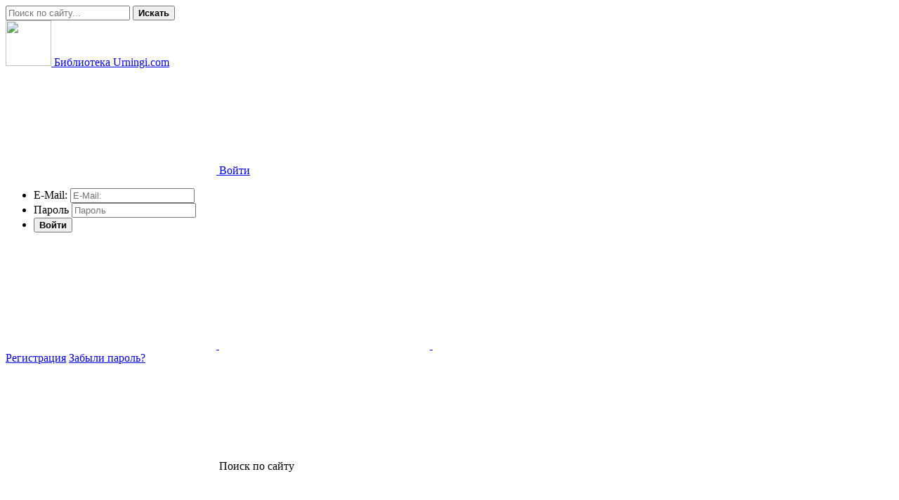

--- FILE ---
content_type: text/html; charset=utf-8
request_url: https://queerion.com/4756-krugovert.html
body_size: 18029
content:
<!DOCTYPE html>
<html lang="ru">
<head>
   <meta charset="utf-8">
<title>Круговерть | лирика, автор - Сергей Греков</title>
<meta name="description" content="стихи">
<meta name="keywords" content="">
<meta name="generator" content="DataLife Engine (http://dle-news.ru)">
<meta property="og:site_name" content="Библиотека Квирион, 1000 рассказов о геях| russian-language queer library Queerion.com">
<meta property="og:type" content="article">
<meta property="og:title" content="Круговерть">
<meta property="og:url" content="https://queerion.com/4756-krugovert.html">
<meta property="og:description" content="Давно уж не события, а даты.Нет, чтоб спросить себя: постой, куда ты?Зачем вмешался в эту круговерть?Года идут, как на войну солдаты.Солдаты, обреченные на смерть. Для всех. Сергей Греков для всех">
<link rel="search" type="application/opensearchdescription+xml" href="https://queerion.com/index.php?do=opensearch" title="Библиотека Квирион, 1000 рассказов о геях| russian-language queer library Queerion.com">
<link rel="canonical" href="https://queerion.com/4756-krugovert.html">
<link href="/engine/classes/min/index.php?f=engine/editor/css/default.css&amp;v=0343e" rel="stylesheet" type="text/css">
<script src="/engine/classes/min/index.php?g=general&amp;v=0343e"></script>
<script src="/engine/classes/min/index.php?f=engine/classes/js/jqueryui.js,engine/classes/js/dle_js.js,engine/classes/js/bbcodes.js,engine/classes/masha/masha.js&amp;v=0343e" defer></script>
	<meta name="HandheldFriendly" content="true">
	<meta name="format-detection" content="telephone=no">
	<meta name="viewport" content="user-scalable=no, initial-scale=1.0, maximum-scale=1.0, width=device-width"> 
	<meta name="apple-mobile-web-app-capable" content="yes">
	<meta name="apple-mobile-web-app-status-bar-style" content="default">
    <meta name="yandex-verification" content="e605dd765e982150" />

	<link rel="shortcut icon" href="/templates/queerion/images/favicon.ico">
	<link rel="apple-touch-icon" href="/templates/queerion/images/touch-icon-iphone.png">
	<link rel="apple-touch-icon" sizes="76x76" href="/templates/queerion/images/touch-icon-ipad.png">
	<link rel="apple-touch-icon" sizes="120x120" href="/templates/queerion/images/touch-icon-iphone-retina.png">
	<link rel="apple-touch-icon" sizes="152x152" href="/templates/queerion/images/touch-icon-ipad-retina.png">

	<link rel="stylesheet" href="/templates/queerion/css/font-awesome.css">
    <link href="/templates/queerion/css/engine.css" type="text/css" rel="stylesheet">
	<link href="/templates/queerion/css/styles.css" type="text/css" rel="stylesheet">
        
</head>
<body>
	<div class="page">
		<!-- Поиск -->
		<form class="droptopbar" id="q_search" method="post">
			<div class="wrp">
				<div class="q_search">
					<input id="story" name="story" placeholder="Поиск по сайту..." type="search">
					<button class="btn btn_border" type="submit" title="Найти"><b class="ultrabold">Искать</b></button>
				</div>
			</div>
			<input type="hidden" name="do" value="search">
			<input type="hidden" name="subaction" value="search">
		</form>
		<!-- / Поиск -->
		<!-- Шапка -->
		<div class="headpic fixed">
			<div class="wrp">
				<header id="header">
					<!-- Логотип -->
					<a class="logotype" href="/" title="главная страница">
						<span class="logotipe"><img src="/templates/queerion/images/logo2.png" width="65" height="65" /></span>
						<span class="title_hide">Библиотека Urningi.com</span>
					</a>
					<!-- / Логотип -->
					<div class="topbar">
						

<a href="https://queerion.com/user//" id="loginf" class="h_btn login">
	<svg class="icon icon-login"><use xlink:href="#icon-login"></use></svg>
	<span class="title_hide">Войти</span>
	<span class="icon_close">
		<i class="mt_1"></i><i class="mt_2"></i>
	</span>
</a>
<form class="droptopbar" id="loginpane" method="post">
	<div class="wrp">
		<ul class="login_form">
			<li class="form-group">
				<label for="login_name">E-Mail:</label>
				<input placeholder="E-Mail:" type="text" name="login_name" id="login_name" class="wide">
			</li>
			<li class="form-group">
				<label for="login_password">Пароль</label>
				<input placeholder="Пароль" type="password" name="login_password" id="login_password" class="wide">
			</li>
			<li>
				<button class="btn" onclick="submit();" type="submit" title="Войти">
					<b class="ultrabold">Войти</b>
				</button>
			</li>
		</ul>
		<div class="soc_links">
			<a href="https://oauth.vk.com/authorize?client_id=7811702&amp;redirect_uri=https%3A%2F%2Fqueerion.com%2Findex.php%3Fdo%3Dauth-social%26provider%3Dvk&amp;scope=offline%2Cemail&amp;state=ddf4521117c8bede2004f29373ca39d7&amp;response_type=code&amp;v=5.90" target="_blank" class="soc_vk">
				<svg class="icon icon-vk"><use xlink:href="#icon-vk"/></svg>
			</a>
			<a href="https://oauth.yandex.ru/authorize?client_id=de6b808c291e4c98b8f58f93bc46c468&amp;redirect_uri=https%3A%2F%2Fqueerion.com%2Findex.php%3Fdo%3Dauth-social%26provider%3Dyandex&amp;state=ddf4521117c8bede2004f29373ca39d7&amp;response_type=code" target="_blank" class="soc_ya">
				<svg class="icon icon-ya"><use xlink:href="#icon-ya"/></svg>
			</a>
			
			
			
			<a href="https://oauth.mail.ru/login?client_id=a8b10ae4d14e4d2db5820272b8bc1204&amp;redirect_uri=https%3A%2F%2Fqueerion.com%2Findex.php%3Fdo%3Dauth-social%26provider%3Dmailru&amp;scope=userinfo&amp;state=ddf4521117c8bede2004f29373ca39d7&amp;response_type=code" target="_blank" class="soc_mail">
				<svg class="icon icon-mail"><use xlink:href="#icon-mail"/></svg>
			</a>
		</div>
		<input name="login" type="hidden" id="login" value="submit">
		<div class="login_form_links">
			<a href="https://queerion.com/index.php?do=register">Регистрация</a>
			<a href="https://queerion.com/index.php?do=lostpassword">Забыли пароль?</a>
		</div>
	</div>
</form>

						<!-- Кнопка вызова поиска -->
						<div class="h_btn" id="search" title="Поиск">
							<svg class="icon icon-search"><use xlink:href="#icon-search"></use></svg>
							<span class="icon_close">
								<i class="mt_1"></i><i class="mt_2"></i>
							</span>
							<span class="title_hide">Поиск по сайту</span>
						</div>
						<!-- / Кнопка вызова поиска -->
						<!-- Меню -->
						<!-- Кнопка вызова меню -->
						<div class="h_btn" id="mainmenu">
							<span class="menu_toggle">
								<i class="mt_1"></i><i class="mt_2"></i><i class="mt_3"></i>
							</span>
						</div>
						<!-- / Кнопка вызова меню -->
						<nav id="topmenu">
							<ul>
	<li class="parent"><a href="/lastnews">Проза и лирика<svg class="icon icon-arrow_down"><use xlink:href="#icon-arrow_down"></use></svg></a>
		<ul>
<li><a href="https://queerion.com/sketches/">Литературные зарисовки</a>
	
	</li><li><a href="https://queerion.com/shortstory/">Рассказы</a>
	
	</li><li><a href="https://queerion.com/sketch/">Личные истории</a>
	
	</li><li><a href="https://queerion.com/tale/">Сказки и притчи</a>
	
	</li><li><a href="https://queerion.com/story/">Повести</a>
	
	</li><li><a href="https://queerion.com/romance/">Романы</a>
	
	</li><li><a href="https://queerion.com/verse/">Лирика</a>
	
	</li><li><a href="https://queerion.com/author/">Писатели, поэты, персоны</a>
	
	</li><li><a href="https://queerion.com/classica/">Собрание сочинений</a>
	
	</li>
</ul>
	</li>
	<li class="parent"><a href="/lastnews">Авторский клуб<svg class="icon icon-arrow_down"><use xlink:href="#icon-arrow_down"></use></svg></a>
		<ul>
<li><a href="https://queerion.com/journalism/">Авторский блог</a>
	
	</li><li><a href="https://queerion.com/pages/">Авторские страницы</a>
	
	</li><li><a href="https://queerion.com/unfinished/">Незаконченные работы</a>
	
	</li><li><a href="https://queerion.com/publik/">Полка публициста</a>
	
	</li><li><a href="https://queerion.com/critique/">Отзывы, критика, обзоры</a>
	
	</li><li><a href="https://queerion.com/interview/">Интервью</a>
	
	</li><li><a href="https://queerion.com/audio/">Аудиокниги</a>
	
	</li><li><a href="https://queerion.com/foto/">Альбомы</a>
	
	</li><li><a href="https://queerion.com/collection/">Сборники</a>
	
	</li>
</ul>
	</li>
	
	<li class="parent"><a href="/reception/">Ресепшен<svg class="icon icon-arrow_down"><use xlink:href="#icon-arrow_down"></use></svg></a>
		<ul>
			<li><a href="/project.html">Об этом сайте</a></li>
            <li><a href="/reception/">Авторам и читателям</a></li>
            <li><a href="/redaktor/">Колонка редактора</a></li>
            <li><a href="/index.php?do=lastnews">Лента публикаций</a></li>
            <li><a href="/?do=lastcomments">Лента обсуждения</a></li>
            <li><a href="/rules.html">Правила библиотеки</a></li>
			<li><a href="/index.php?do=feedback">Контакты</a></li>
            <li><a href="/index.php?do=register">Регистрация</a></li>
			<li><a href="/statistics.html">Статистика</a></li>
            <li><a href="/index.php?do=search&amp;mode=advanced" rel="nofollow">Расширенный поиск</a></li>
		   
		</ul>
	</li>
	<li class="parent block_archives"><a href="#">Архив<svg class="icon icon-arrow_down"><use xlink:href="#icon-arrow_down"></use></svg></a>
		<div>
			<div>
				<ul class="arh_tabs">
					<li class="active">
						<a title="Календарь" href="#arch_calendar" aria-controls="arch_calendar" data-toggle="tab">
							Календарь
						</a>
					</li>
					<li>
						<a title="Архив" href="#arch_list" aria-controls="arch_list" data-toggle="tab">
							Архив
						</a>
					</li>
				</ul>
				<div class="tab-content">
					<div class="tab-pane active" id="arch_calendar"><div id="calendar-layer"><table id="calendar" class="calendar"><tr><th colspan="7" class="monthselect"><a class="monthlink" onclick="doCalendar('10','2025','right'); return false;" href="https://queerion.com/2025/10/" title="Предыдущий месяц">&laquo;</a>&nbsp;&nbsp;&nbsp;&nbsp;Ноябрь 2025&nbsp;&nbsp;&nbsp;&nbsp;&raquo;</th></tr><tr><th class="workday">Пн</th><th class="workday">Вт</th><th class="workday">Ср</th><th class="workday">Чт</th><th class="workday">Пт</th><th class="weekday">Сб</th><th class="weekday">Вс</th></tr><tr><td colspan="5">&nbsp;</td><td  class="day-active" ><a class="day-active" href="https://queerion.com/2025/11/01/" title="Все публикации за 01 ноября 2025">1</a></td><td  class="day-active" ><a class="day-active" href="https://queerion.com/2025/11/02/" title="Все публикации за 02 ноября 2025">2</a></td></tr><tr><td  class="day" >3</td><td  class="day" >4</td><td  class="day-active-v" ><a class="day-active-v" href="https://queerion.com/2025/11/05/" title="Все публикации за 05 ноября 2025">5</a></td><td  class="day-active-v" ><a class="day-active-v" href="https://queerion.com/2025/11/06/" title="Все публикации за 06 ноября 2025">6</a></td><td  class="day-active-v" ><a class="day-active-v" href="https://queerion.com/2025/11/07/" title="Все публикации за 07 ноября 2025">7</a></td><td  class="weekday" >8</td><td  class="weekday" >9</td></tr><tr><td  class="day" >10</td><td  class="day-active-v" ><a class="day-active-v" href="https://queerion.com/2025/11/11/" title="Все публикации за 11 ноября 2025">11</a></td><td  class="day-active-v" ><a class="day-active-v" href="https://queerion.com/2025/11/12/" title="Все публикации за 12 ноября 2025">12</a></td><td  class="day-active-v" ><a class="day-active-v" href="https://queerion.com/2025/11/13/" title="Все публикации за 13 ноября 2025">13</a></td><td  class="day-active-v" ><a class="day-active-v" href="https://queerion.com/2025/11/14/" title="Все публикации за 14 ноября 2025">14</a></td><td  class="weekday day-current" >15</td><td  class="weekday" >16</td></tr><tr><td  class="day" >17</td><td  class="day" >18</td><td  class="day" >19</td><td  class="day" >20</td><td  class="day" >21</td><td  class="weekday" >22</td><td  class="weekday" >23</td></tr><tr><td  class="day" >24</td><td  class="day" >25</td><td  class="day" >26</td><td  class="day" >27</td><td  class="day" >28</td><td  class="weekday" >29</td><td  class="weekday" >30</td></tr></table></div></div>
					<div class="tab-pane" id="arch_list">
						<a class="archives" href="https://queerion.com/2025/11/"><b>Ноябрь 2025 (11)</b></a><br /><a class="archives" href="https://queerion.com/2025/10/"><b>Октябрь 2025 (17)</b></a><br /><a class="archives" href="https://queerion.com/2025/09/"><b>Сентябрь 2025 (12)</b></a><br /><a class="archives" href="https://queerion.com/2025/08/"><b>Август 2025 (12)</b></a><br /><a class="archives" href="https://queerion.com/2025/07/"><b>Июль 2025 (13)</b></a><br /><a class="archives" href="https://queerion.com/2025/06/"><b>Июнь 2025 (10)</b></a><br /><div id="dle_news_archive" style="display:none;"><a class="archives" href="https://queerion.com/2025/05/"><b>Май 2025 (16)</b></a><br /><a class="archives" href="https://queerion.com/2025/04/"><b>Апрель 2025 (16)</b></a><br /><a class="archives" href="https://queerion.com/2025/03/"><b>Март 2025 (13)</b></a><br /><a class="archives" href="https://queerion.com/2025/02/"><b>Февраль 2025 (14)</b></a><br /><a class="archives" href="https://queerion.com/2025/01/"><b>Январь 2025 (12)</b></a><br /><a class="archives" href="https://queerion.com/2024/12/"><b>Декабрь 2024 (13)</b></a><br /><a class="archives" href="https://queerion.com/2024/11/"><b>Ноябрь 2024 (13)</b></a><br /><a class="archives" href="https://queerion.com/2024/10/"><b>Октябрь 2024 (12)</b></a><br /><a class="archives" href="https://queerion.com/2024/09/"><b>Сентябрь 2024 (10)</b></a><br /><a class="archives" href="https://queerion.com/2024/08/"><b>Август 2024 (10)</b></a><br /><a class="archives" href="https://queerion.com/2024/07/"><b>Июль 2024 (11)</b></a><br /><a class="archives" href="https://queerion.com/2024/06/"><b>Июнь 2024 (13)</b></a><br /><a class="archives" href="https://queerion.com/2024/05/"><b>Май 2024 (20)</b></a><br /><a class="archives" href="https://queerion.com/2024/04/"><b>Апрель 2024 (13)</b></a><br /><a class="archives" href="https://queerion.com/2024/03/"><b>Март 2024 (11)</b></a><br /><a class="archives" href="https://queerion.com/2024/02/"><b>Февраль 2024 (17)</b></a><br /><a class="archives" href="https://queerion.com/2024/01/"><b>Январь 2024 (20)</b></a><br /><a class="archives" href="https://queerion.com/2023/12/"><b>Декабрь 2023 (24)</b></a><br /><a class="archives" href="https://queerion.com/2023/11/"><b>Ноябрь 2023 (8)</b></a><br /><a class="archives" href="https://queerion.com/2023/10/"><b>Октябрь 2023 (12)</b></a><br /><a class="archives" href="https://queerion.com/2023/09/"><b>Сентябрь 2023 (10)</b></a><br /><a class="archives" href="https://queerion.com/2023/08/"><b>Август 2023 (15)</b></a><br /><a class="archives" href="https://queerion.com/2023/07/"><b>Июль 2023 (24)</b></a><br /><a class="archives" href="https://queerion.com/2023/06/"><b>Июнь 2023 (13)</b></a><br /><a class="archives" href="https://queerion.com/2023/05/"><b>Май 2023 (17)</b></a><br /><a class="archives" href="https://queerion.com/2023/04/"><b>Апрель 2023 (11)</b></a><br /><a class="archives" href="https://queerion.com/2023/03/"><b>Март 2023 (10)</b></a><br /><a class="archives" href="https://queerion.com/2023/02/"><b>Февраль 2023 (18)</b></a><br /><a class="archives" href="https://queerion.com/2023/01/"><b>Январь 2023 (22)</b></a><br /><a class="archives" href="https://queerion.com/2022/12/"><b>Декабрь 2022 (19)</b></a><br /><a class="archives" href="https://queerion.com/2022/11/"><b>Ноябрь 2022 (15)</b></a><br /><a class="archives" href="https://queerion.com/2022/10/"><b>Октябрь 2022 (11)</b></a><br /><a class="archives" href="https://queerion.com/2022/09/"><b>Сентябрь 2022 (10)</b></a><br /><a class="archives" href="https://queerion.com/2022/08/"><b>Август 2022 (15)</b></a><br /><a class="archives" href="https://queerion.com/2022/07/"><b>Июль 2022 (18)</b></a><br /><a class="archives" href="https://queerion.com/2022/06/"><b>Июнь 2022 (10)</b></a><br /><a class="archives" href="https://queerion.com/2022/05/"><b>Май 2022 (13)</b></a><br /><a class="archives" href="https://queerion.com/2022/04/"><b>Апрель 2022 (19)</b></a><br /><a class="archives" href="https://queerion.com/2022/03/"><b>Март 2022 (25)</b></a><br /><a class="archives" href="https://queerion.com/2022/02/"><b>Февраль 2022 (15)</b></a><br /><a class="archives" href="https://queerion.com/2022/01/"><b>Январь 2022 (28)</b></a><br /><a class="archives" href="https://queerion.com/2021/12/"><b>Декабрь 2021 (31)</b></a><br /><a class="archives" href="https://queerion.com/2021/11/"><b>Ноябрь 2021 (22)</b></a><br /><a class="archives" href="https://queerion.com/2021/10/"><b>Октябрь 2021 (31)</b></a><br /><a class="archives" href="https://queerion.com/2021/09/"><b>Сентябрь 2021 (12)</b></a><br /><a class="archives" href="https://queerion.com/2021/08/"><b>Август 2021 (18)</b></a><br /><a class="archives" href="https://queerion.com/2021/07/"><b>Июль 2021 (13)</b></a><br /><a class="archives" href="https://queerion.com/2021/06/"><b>Июнь 2021 (11)</b></a><br /><a class="archives" href="https://queerion.com/2021/05/"><b>Май 2021 (12)</b></a><br /><a class="archives" href="https://queerion.com/2021/04/"><b>Апрель 2021 (11)</b></a><br /><a class="archives" href="https://queerion.com/2021/03/"><b>Март 2021 (7)</b></a><br /><a class="archives" href="https://queerion.com/2021/02/"><b>Февраль 2021 (10)</b></a><br /><a class="archives" href="https://queerion.com/2021/01/"><b>Январь 2021 (10)</b></a><br /><a class="archives" href="https://queerion.com/2020/12/"><b>Декабрь 2020 (14)</b></a><br /><a class="archives" href="https://queerion.com/2020/11/"><b>Ноябрь 2020 (15)</b></a><br /><a class="archives" href="https://queerion.com/2020/10/"><b>Октябрь 2020 (16)</b></a><br /><a class="archives" href="https://queerion.com/2020/09/"><b>Сентябрь 2020 (11)</b></a><br /><a class="archives" href="https://queerion.com/2020/08/"><b>Август 2020 (10)</b></a><br /><a class="archives" href="https://queerion.com/2020/07/"><b>Июль 2020 (12)</b></a><br /><a class="archives" href="https://queerion.com/2020/06/"><b>Июнь 2020 (18)</b></a><br /><a class="archives" href="https://queerion.com/2020/05/"><b>Май 2020 (18)</b></a><br /><a class="archives" href="https://queerion.com/2020/04/"><b>Апрель 2020 (24)</b></a><br /><a class="archives" href="https://queerion.com/2020/03/"><b>Март 2020 (16)</b></a><br /><a class="archives" href="https://queerion.com/2020/02/"><b>Февраль 2020 (10)</b></a><br /><a class="archives" href="https://queerion.com/2020/01/"><b>Январь 2020 (9)</b></a><br /><a class="archives" href="https://queerion.com/2019/12/"><b>Декабрь 2019 (19)</b></a><br /><a class="archives" href="https://queerion.com/2019/11/"><b>Ноябрь 2019 (17)</b></a><br /><a class="archives" href="https://queerion.com/2019/10/"><b>Октябрь 2019 (26)</b></a><br /><a class="archives" href="https://queerion.com/2019/09/"><b>Сентябрь 2019 (30)</b></a><br /><a class="archives" href="https://queerion.com/2019/08/"><b>Август 2019 (25)</b></a><br /><a class="archives" href="https://queerion.com/2019/07/"><b>Июль 2019 (38)</b></a><br /><a class="archives" href="https://queerion.com/2019/06/"><b>Июнь 2019 (35)</b></a><br /><a class="archives" href="https://queerion.com/2019/05/"><b>Май 2019 (48)</b></a><br /><a class="archives" href="https://queerion.com/2019/04/"><b>Апрель 2019 (56)</b></a><br /><a class="archives" href="https://queerion.com/2019/03/"><b>Март 2019 (48)</b></a><br /><a class="archives" href="https://queerion.com/2019/02/"><b>Февраль 2019 (52)</b></a><br /><a class="archives" href="https://queerion.com/2019/01/"><b>Январь 2019 (103)</b></a><br /><a class="archives" href="https://queerion.com/2018/12/"><b>Декабрь 2018 (82)</b></a><br /><a class="archives" href="https://queerion.com/2018/11/"><b>Ноябрь 2018 (16)</b></a><br /><a class="archives" href="https://queerion.com/2018/10/"><b>Октябрь 2018 (29)</b></a><br /><a class="archives" href="https://queerion.com/2018/09/"><b>Сентябрь 2018 (14)</b></a><br /><a class="archives" href="https://queerion.com/2018/08/"><b>Август 2018 (21)</b></a><br /><a class="archives" href="https://queerion.com/2018/07/"><b>Июль 2018 (16)</b></a><br /><a class="archives" href="https://queerion.com/2018/06/"><b>Июнь 2018 (18)</b></a><br /><a class="archives" href="https://queerion.com/2018/05/"><b>Май 2018 (17)</b></a><br /><a class="archives" href="https://queerion.com/2018/04/"><b>Апрель 2018 (15)</b></a><br /><a class="archives" href="https://queerion.com/2018/03/"><b>Март 2018 (13)</b></a><br /><a class="archives" href="https://queerion.com/2018/02/"><b>Февраль 2018 (9)</b></a><br /><a class="archives" href="https://queerion.com/2018/01/"><b>Январь 2018 (22)</b></a><br /><a class="archives" href="https://queerion.com/2017/12/"><b>Декабрь 2017 (23)</b></a><br /><a class="archives" href="https://queerion.com/2017/11/"><b>Ноябрь 2017 (18)</b></a><br /><a class="archives" href="https://queerion.com/2017/10/"><b>Октябрь 2017 (17)</b></a><br /><a class="archives" href="https://queerion.com/2017/09/"><b>Сентябрь 2017 (23)</b></a><br /><a class="archives" href="https://queerion.com/2017/08/"><b>Август 2017 (8)</b></a><br /><a class="archives" href="https://queerion.com/2017/07/"><b>Июль 2017 (18)</b></a><br /><a class="archives" href="https://queerion.com/2017/06/"><b>Июнь 2017 (11)</b></a><br /><a class="archives" href="https://queerion.com/2017/05/"><b>Май 2017 (29)</b></a><br /><a class="archives" href="https://queerion.com/2017/03/"><b>Март 2017 (1)</b></a><br /><a class="archives" href="https://queerion.com/2017/02/"><b>Февраль 2017 (3)</b></a><br /><a class="archives" href="https://queerion.com/2017/01/"><b>Январь 2017 (25)</b></a><br /><a class="archives" href="https://queerion.com/2016/12/"><b>Декабрь 2016 (5)</b></a><br /><a class="archives" href="https://queerion.com/2016/11/"><b>Ноябрь 2016 (3)</b></a><br /><a class="archives" href="https://queerion.com/2016/10/"><b>Октябрь 2016 (15)</b></a><br /><a class="archives" href="https://queerion.com/2016/09/"><b>Сентябрь 2016 (14)</b></a><br /><a class="archives" href="https://queerion.com/2016/08/"><b>Август 2016 (16)</b></a><br /><a class="archives" href="https://queerion.com/2016/07/"><b>Июль 2016 (3)</b></a><br /><a class="archives" href="https://queerion.com/2016/06/"><b>Июнь 2016 (12)</b></a><br /><a class="archives" href="https://queerion.com/2016/05/"><b>Май 2016 (14)</b></a><br /><a class="archives" href="https://queerion.com/2016/04/"><b>Апрель 2016 (11)</b></a><br /><a class="archives" href="https://queerion.com/2016/03/"><b>Март 2016 (15)</b></a><br /><a class="archives" href="https://queerion.com/2016/02/"><b>Февраль 2016 (12)</b></a><br /><a class="archives" href="https://queerion.com/2016/01/"><b>Январь 2016 (29)</b></a><br /><a class="archives" href="https://queerion.com/2015/12/"><b>Декабрь 2015 (21)</b></a><br /><a class="archives" href="https://queerion.com/2015/11/"><b>Ноябрь 2015 (28)</b></a><br /><a class="archives" href="https://queerion.com/2015/10/"><b>Октябрь 2015 (42)</b></a><br /><a class="archives" href="https://queerion.com/2015/09/"><b>Сентябрь 2015 (24)</b></a><br /><a class="archives" href="https://queerion.com/2015/08/"><b>Август 2015 (21)</b></a><br /><a class="archives" href="https://queerion.com/2015/07/"><b>Июль 2015 (11)</b></a><br /><a class="archives" href="https://queerion.com/2015/06/"><b>Июнь 2015 (9)</b></a><br /><a class="archives" href="https://queerion.com/2015/05/"><b>Май 2015 (14)</b></a><br /><a class="archives" href="https://queerion.com/2015/04/"><b>Апрель 2015 (19)</b></a><br /><a class="archives" href="https://queerion.com/2015/03/"><b>Март 2015 (11)</b></a><br /><a class="archives" href="https://queerion.com/2015/02/"><b>Февраль 2015 (8)</b></a><br /><a class="archives" href="https://queerion.com/2015/01/"><b>Январь 2015 (17)</b></a><br /><a class="archives" href="https://queerion.com/2014/12/"><b>Декабрь 2014 (26)</b></a><br /><a class="archives" href="https://queerion.com/2014/11/"><b>Ноябрь 2014 (10)</b></a><br /><a class="archives" href="https://queerion.com/2014/10/"><b>Октябрь 2014 (8)</b></a><br /><a class="archives" href="https://queerion.com/2014/09/"><b>Сентябрь 2014 (23)</b></a><br /><a class="archives" href="https://queerion.com/2014/08/"><b>Август 2014 (18)</b></a><br /><a class="archives" href="https://queerion.com/2014/07/"><b>Июль 2014 (17)</b></a><br /><a class="archives" href="https://queerion.com/2014/06/"><b>Июнь 2014 (22)</b></a><br /><a class="archives" href="https://queerion.com/2014/05/"><b>Май 2014 (16)</b></a><br /><a class="archives" href="https://queerion.com/2014/04/"><b>Апрель 2014 (10)</b></a><br /><a class="archives" href="https://queerion.com/2014/03/"><b>Март 2014 (27)</b></a><br /><a class="archives" href="https://queerion.com/2014/02/"><b>Февраль 2014 (16)</b></a><br /><a class="archives" href="https://queerion.com/2014/01/"><b>Январь 2014 (39)</b></a><br /><a class="archives" href="https://queerion.com/2013/12/"><b>Декабрь 2013 (39)</b></a><br /><a class="archives" href="https://queerion.com/2013/11/"><b>Ноябрь 2013 (36)</b></a><br /><a class="archives" href="https://queerion.com/2013/10/"><b>Октябрь 2013 (47)</b></a><br /><a class="archives" href="https://queerion.com/2013/09/"><b>Сентябрь 2013 (27)</b></a><br /><a class="archives" href="https://queerion.com/2013/08/"><b>Август 2013 (21)</b></a><br /><a class="archives" href="https://queerion.com/2013/07/"><b>Июль 2013 (11)</b></a><br /><a class="archives" href="https://queerion.com/2013/06/"><b>Июнь 2013 (51)</b></a><br /><a class="archives" href="https://queerion.com/2013/05/"><b>Май 2013 (27)</b></a><br /><a class="archives" href="https://queerion.com/2013/04/"><b>Апрель 2013 (40)</b></a><br /><a class="archives" href="https://queerion.com/2013/03/"><b>Март 2013 (35)</b></a><br /><a class="archives" href="https://queerion.com/2013/02/"><b>Февраль 2013 (20)</b></a><br /><a class="archives" href="https://queerion.com/2013/01/"><b>Январь 2013 (12)</b></a><br /><a class="archives" href="https://queerion.com/2012/12/"><b>Декабрь 2012 (32)</b></a><br /><a class="archives" href="https://queerion.com/2012/11/"><b>Ноябрь 2012 (24)</b></a><br /><a class="archives" href="https://queerion.com/2012/10/"><b>Октябрь 2012 (18)</b></a><br /><a class="archives" href="https://queerion.com/2012/09/"><b>Сентябрь 2012 (27)</b></a><br /><a class="archives" href="https://queerion.com/2012/08/"><b>Август 2012 (16)</b></a><br /><a class="archives" href="https://queerion.com/2012/07/"><b>Июль 2012 (3)</b></a><br /><a class="archives" href="https://queerion.com/2012/06/"><b>Июнь 2012 (19)</b></a><br /><a class="archives" href="https://queerion.com/2012/05/"><b>Май 2012 (5)</b></a><br /><a class="archives" href="https://queerion.com/2012/04/"><b>Апрель 2012 (23)</b></a><br /><a class="archives" href="https://queerion.com/2012/03/"><b>Март 2012 (16)</b></a><br /><a class="archives" href="https://queerion.com/2012/02/"><b>Февраль 2012 (14)</b></a><br /><a class="archives" href="https://queerion.com/2012/01/"><b>Январь 2012 (34)</b></a><br /><a class="archives" href="https://queerion.com/2011/12/"><b>Декабрь 2011 (19)</b></a><br /><a class="archives" href="https://queerion.com/2011/11/"><b>Ноябрь 2011 (41)</b></a><br /><a class="archives" href="https://queerion.com/2011/10/"><b>Октябрь 2011 (25)</b></a><br /><a class="archives" href="https://queerion.com/2011/09/"><b>Сентябрь 2011 (23)</b></a><br /><a class="archives" href="https://queerion.com/2011/08/"><b>Август 2011 (17)</b></a><br /><a class="archives" href="https://queerion.com/2011/07/"><b>Июль 2011 (11)</b></a><br /><a class="archives" href="https://queerion.com/2011/06/"><b>Июнь 2011 (18)</b></a><br /><a class="archives" href="https://queerion.com/2011/05/"><b>Май 2011 (29)</b></a><br /><a class="archives" href="https://queerion.com/2011/04/"><b>Апрель 2011 (32)</b></a><br /><a class="archives" href="https://queerion.com/2011/03/"><b>Март 2011 (32)</b></a><br /><a class="archives" href="https://queerion.com/2011/02/"><b>Февраль 2011 (42)</b></a><br /><a class="archives" href="https://queerion.com/2011/01/"><b>Январь 2011 (223)</b></a><br /></div><div id="dle_news_archive_link" ><br /><a class="archives" onclick="$('#dle_news_archive').toggle('blind',{},700); return false;" href="#">Показать / скрыть весь архив</a></div>
					</div>
				</div>
			</div>
		</div>
	</li>
     
</ul>
						</nav>
						<a href="#" id="closemenu"><span><svg class="icon icon-cross"><use xlink:href="#icon-cross"></use></svg></span></a>
						<!-- / Меню -->
					</div>
				</header>
				
			</div>
		</div>
		<!-- / Шапка -->
		<!-- Сортировка, Теги, Хлебные крошки -->
		<div id="tools">
	<div class="tools">
		<div class="wrp">
			
				<div id="breadcrumbs">
					<svg class="icon icon-sort"><use xlink:href="#icon-sort"></use></svg>
					<div class="speedbar"><div class="over"><span itemscope itemtype="https://schema.org/BreadcrumbList"><span itemprop="itemListElement" itemscope itemtype="https://schema.org/ListItem"><meta itemprop="position" content="1"><a href="https://queerion.com/" itemprop="item"><span itemprop="name">Queerion.com</span></a></span> &raquo; <span itemprop="itemListElement" itemscope itemtype="https://schema.org/ListItem"><meta itemprop="position" content="2"><a href="https://queerion.com/verse/" itemprop="item"><span itemprop="name">Лирика</span></a></span> &raquo; Круговерть</span></div></div>
				</div>
			
			
		</div>
	</div>
	
</div>
		<!-- / Сортировка, Теги, Хлебные крошки -->
		<!-- Контент -->
		<div id="content">
			
			
			
			
            <div id='dle-content'><article class="story fullstory lefticons shadow">
	<div class="wrp">
        <div class="head grid_3_4">
			<!-- Имя автрора -->
			<h3 class="title grey2">
				 <a onclick="ShowProfile('%D0%A1%D0%B5%D1%80%D0%B3%D0%B5%D0%B9+%D0%93%D1%80%D0%B5%D0%BA%D0%BE%D0%B2', 'https://queerion.com/user/%D0%A1%D0%B5%D1%80%D0%B3%D0%B5%D0%B9+%D0%93%D1%80%D0%B5%D0%BA%D0%BE%D0%B2/', '0'); return false;" href="https://queerion.com/user/%D0%A1%D0%B5%D1%80%D0%B3%D0%B5%D0%B9+%D0%93%D1%80%D0%B5%D0%BA%D0%BE%D0%B2/">Сергей Греков</a> 
			</h3>
			<!-- / Имя автрора -->
			<!-- Заголовок произведения -->
			<h1 class="title grey2 h2 ultrabold">Круговерть</h1>
			<!-- / Заголовок произведения -->
		</div>
		<!-- Информация о новости -->
		<div class="story_info grid_1_4 ignore-select">
			<div class="storyinfo_link collapsed" aria-expanded="false" data-target="#storyinfo_4756" data-toggle="collapse">
				<i class="arrow"></i>
				<svg class="icon icon-meta_date"><use xlink:href="#icon-meta_date"></use></svg>
				<b>1-04-2022, 22:32</b>
			</div>
			<div id="storyinfo_4756" class="storyinfo collapse">
				<div class="storyinfo_box">
					<ul class="meta grey">
                        <li class="meta_date">
							<span class="icon icon-meta_date"><i class="fa fa-clock-o"> </i></span><time class="date" datetime="2022-04-01"><a href="https://queerion.com/2022/04/01/" ><b>1-04-2022, 22:32</b></a></time>
						</li>
						<li class="meta_cat">
							<span class="icon icon-meta_cat"><i class="fa fa-book"></i></span><a href="https://queerion.com/verse/">Лирика</a>
						</li>
						
						<li class="meta_views" title="Просмотров: 820">
							<span class="icon icon-meta_views"><i class="fa fa-eye"></i></span>820&nbsp;просмотров
						</li>
						<li class="meta_coms" title="Комментариев: 2">
							<span class="icon icon-meta_coms"><i class="fa fa-comments-o"></i></span><a id="dle-comm-link" href="https://queerion.com/4756-krugovert.html#comment">2</a>&nbsp;комментария
						</li>
						
						
                        
						
                        
						
                        
                        <li class="meta_coms grey" title="Предупреждения">
							<span class="icon icon-meta_coms"><i class="fa fa-exclamation-triangle"></i></span><b>Предупреждения:</b><br> для всех 
						</li>
                           
					</ul>   
				</div>
			</div>
			
		</div>
		<!-- / Информация о новости -->
		<div class="story_cont grid_3_4">
			<div class="story_left_icons">
				<div class="story_icons">
					
				</div>
			</div>
			<div class="text justify">
                Давно уж не события, а даты.<br>Нет, чтоб спросить себя: постой, куда ты?<br>Зачем вмешался в эту круговерть?<br>Года идут, как на войну солдаты.<br>Солдаты, обреченные на смерть.
				<div>    
					
				</div>   
				<!-- Рейтинг: кнопки и вывод цифр -->
                
				<div class="rat main-padd20">
					<div class="rat_like-dislike">Вам понравилось?
						<!-- если в настройках скрипта включено использование первого типа рейтинга 'Оценка' -->
						
						<!-- если в настройках скрипта включено использование второго типа рейтинга 'Только Нравится' -->
						
						<a href="#" onclick="doRate('plus', '4756'); return false;" ><span class="ratdl" title="Нравится"><i class="fa fa-thumbs-o-up"></i></span></a>
						<span class="grey"><span id="ratig-layer-4756" class="ignore-select"><span class="ratingtypeplus ignore-select" >9</span></span></span>
						
						<!--  если в настройках скрипта включено использование третьего типа рейтинга 'Нравится' или 'Не нравится' -->
						
						<!-- если в настройках включено использование четвертого типа рейтинга 'Нравится' и 'Не нравится' -->
						
					</div>
				</div>
				
				<!-- / Рейтинг: кнопки и вывод цифр -->
			</div>
		</div>
	</div>
</article>
<div class="wrp block">
	<a href="https://queerion.com/4751-po-doroge-na-arad.html" class="btn">Предыдущая публикация</a>
    <a href="https://queerion.com/4763-v-nashej-komnatke.html" class="btn right">Следующая публикация</a>
</div>
<!-- Похожие публикации -->
<div class="fullstory_foot shadow ignore-select">
	<div class="wrp">
		
		<div class="block">
			<div class="block_title"><h2 class="ultrabold zag up-case"><i class="main-padd5 fa fa-thumb-tack"></i>Рекомендуем: </h2></div>
			<div class="grid_list">
				<div class="grid_1_4">
<div class="sm-post ulin">
<a href="https://queerion.com/3283-na-palcah.html" title="На пальцах"> 
<div class="post-img">
<div class="main-padd4">
 <img src="/templates/queerion/images/no_image.jpg" width="100%" alt="">     

</div>
</div>
<h4 class="post-title">На пальцах</h4>
</a>    
<span class="post-info">
<b class="grey2"><i class="fa fa-user"></i> Сергей Греков </b> 
</span>   
</div>
</div><div class="grid_1_4">
<div class="sm-post ulin">
<a href="https://queerion.com/3976-fljaga.html" title="Фляга"> 
<div class="post-img">
<div class="main-padd4">
 <img src="/templates/queerion/images/no_image.jpg" width="100%" alt="">     

</div>
</div>
<h4 class="post-title">Фляга</h4>
</a>    
<span class="post-info">
<b class="grey2"><i class="fa fa-user"></i> Tjom </b> 
</span>   
</div>
</div><div class="grid_1_4">
<div class="sm-post ulin">
<a href="https://queerion.com/4634-osen.html" title="Осень"> 
<div class="post-img">
<div class="main-padd4">
 <img src="/templates/queerion/images/no_image.jpg" width="100%" alt="">     

</div>
</div>
<h4 class="post-title">Осень</h4>
</a>    
<span class="post-info">
<b class="grey2"><i class="fa fa-user"></i> Сергей Греков </b> 
</span>   
</div>
</div>
			</div>
		</div>
		
	</div>
</div>
<form  method="post" name="dle-comments-form" id="dle-comments-form" ><div class="block addcomments_form ignore-select">
	<div class="wrp">
		<div class="grid_1_4 grid_last right">
			<h4 class="red ultrabold">Не проходите мимо, ваш комментарий важен</h4>
			<p class="grey">нам интересно узнать ваше мнение</p>
		</div>
		<div class="grid_3_4">
			<ul class="ui-form">
			
				<li class="form-group combo">
					<div class="combo_field"><input placeholder="Ваше имя" type="text" name="name" id="name" class="wide" required></div>
					<div class="combo_field"><input placeholder="Ваш e-mail" type="email" name="mail" id="mail" class="wide"></div>
				</li>
			
				<li id="comment-editor"><script>
<!--
var text_enter_url       = "Введите полный URL ссылки";
var text_enter_size       = "Введите размеры флэш ролика (ширина, высота)";
var text_enter_flash       = "Введите ссылку на флэш ролик";
var text_enter_page      = "Введите номер страницы";
var text_enter_url_name  = "Введите описание ссылки";
var text_enter_tooltip  = "Введите подсказку для ссылки";
var text_enter_page_name = "Введите описание ссылки";
var text_enter_image    = "Введите полный URL изображения";
var text_enter_email    = "Введите e-mail адрес";
var text_code           = "Использование: [CODE] Здесь Ваш код.. [/CODE]";
var text_quote          = "Использование: [QUOTE] Здесь Ваша Цитата.. [/QUOTE]";
var text_upload         = "Загрузка файлов и изображений на сервер";
var error_no_url        = "Вы должны ввести URL";
var error_no_title      = "Вы должны ввести название";
var error_no_email      = "Вы должны ввести e-mail адрес";
var prompt_start        = "Введите текст для форматирования";
var img_title   		= "Введите по какому краю выравнивать картинку (left, center, right)";
var email_title  	    = "Введите описание ссылки";
var text_pages  	    = "Страница";
var image_align  	    = "left";
var bb_t_emo  	        = "Вставка смайликов";
var bb_t_col  	        = "Цвет:";
var text_enter_list     = "Введите пункт списка. Для завершения ввода оставьте поле пустым.";
var text_alt_image      = "Введите описание изображения";
var img_align  	        = "Выравнивание";
var text_url_video      = "Введите ссылку на видео:";
var text_url_poster     = "Введите ссылку на постер к видео:";
var text_descr          = "Введите описание:";
var button_insert       = "Вставить";
var button_addplaylist  = "Добавить в плейлист";
var text_last_emoji     = "Недавно использованные";
var img_align_sel  	    = "<select name='dleimagealign' id='dleimagealign' class='ui-widget-content ui-corner-all'><option value='' >Нет</option><option value='left' selected>По левому краю</option><option value='right' >По правому краю</option><option value='center' >По центру</option></select>";
	
var selField  = "comments";
var fombj    = document.getElementById( 'dle-comments-form' );
-->
</script>
<div class="bb-editor ignore-select">
<div class="bb-pane">
<b id="b_b" class="bb-btn" onclick="simpletag('b')" title="Полужирный"></b>
<b id="b_i" class="bb-btn" onclick="simpletag('i')" title="Наклонный текст"></b>
<b id="b_u" class="bb-btn" onclick="simpletag('u')" title="Подчёркнутый текст"></b>
<b id="b_s" class="bb-btn" onclick="simpletag('s')" title="Зачёркнутый текст"></b>
<span class="bb-sep"></span>
<b id="b_left" class="bb-btn" onclick="simpletag('left')" title="Выравнивание по левому краю"></b>
<b id="b_center" class="bb-btn" onclick="simpletag('center')" title="По центру"></b>
<b id="b_right" class="bb-btn" onclick="simpletag('right')" title="Выравнивание по правому краю"></b>
<span class="bb-sep"></span>
<b id="b_emo" class="bb-btn" onclick="show_bb_dropdown(this)" title="Вставка смайликов" tabindex="-1"></b>
<ul class="bb-pane-dropdown emoji-button">
	<li><table style="width:100%;border: 0px;padding: 0px;"><tr><td style="padding:5px;text-align: center;"><a href="#" onclick="dle_smiley(':bowtie:'); return false;"><img alt="bowtie" class="emoji" src="/engine/data/emoticons/bowtie.png" srcset="/engine/data/emoticons/bowtie@2x.png 2x" /></a></td><td style="padding:5px;text-align: center;"><a href="#" onclick="dle_smiley(':smile:'); return false;"><img alt="smile" class="emoji" src="/engine/data/emoticons/smile.png" srcset="/engine/data/emoticons/smile@2x.png 2x" /></a></td><td style="padding:5px;text-align: center;"><a href="#" onclick="dle_smiley(':laughing:'); return false;"><img alt="laughing" class="emoji" src="/engine/data/emoticons/laughing.png" srcset="/engine/data/emoticons/laughing@2x.png 2x" /></a></td><td style="padding:5px;text-align: center;"><a href="#" onclick="dle_smiley(':blush:'); return false;"><img alt="blush" class="emoji" src="/engine/data/emoticons/blush.png" srcset="/engine/data/emoticons/blush@2x.png 2x" /></a></td><td style="padding:5px;text-align: center;"><a href="#" onclick="dle_smiley(':smiley:'); return false;"><img alt="smiley" class="emoji" src="/engine/data/emoticons/smiley.png" srcset="/engine/data/emoticons/smiley@2x.png 2x" /></a></td><td style="padding:5px;text-align: center;"><a href="#" onclick="dle_smiley(':relaxed:'); return false;"><img alt="relaxed" class="emoji" src="/engine/data/emoticons/relaxed.png" srcset="/engine/data/emoticons/relaxed@2x.png 2x" /></a></td><td style="padding:5px;text-align: center;"><a href="#" onclick="dle_smiley(':smirk:'); return false;"><img alt="smirk" class="emoji" src="/engine/data/emoticons/smirk.png" srcset="/engine/data/emoticons/smirk@2x.png 2x" /></a></td></tr><tr><td style="padding:5px;text-align: center;"><a href="#" onclick="dle_smiley(':heart_eyes:'); return false;"><img alt="heart_eyes" class="emoji" src="/engine/data/emoticons/heart_eyes.png" srcset="/engine/data/emoticons/heart_eyes@2x.png 2x" /></a></td><td style="padding:5px;text-align: center;"><a href="#" onclick="dle_smiley(':kissing_heart:'); return false;"><img alt="kissing_heart" class="emoji" src="/engine/data/emoticons/kissing_heart.png" srcset="/engine/data/emoticons/kissing_heart@2x.png 2x" /></a></td><td style="padding:5px;text-align: center;"><a href="#" onclick="dle_smiley(':kissing_closed_eyes:'); return false;"><img alt="kissing_closed_eyes" class="emoji" src="/engine/data/emoticons/kissing_closed_eyes.png" srcset="/engine/data/emoticons/kissing_closed_eyes@2x.png 2x" /></a></td><td style="padding:5px;text-align: center;"><a href="#" onclick="dle_smiley(':flushed:'); return false;"><img alt="flushed" class="emoji" src="/engine/data/emoticons/flushed.png" srcset="/engine/data/emoticons/flushed@2x.png 2x" /></a></td><td style="padding:5px;text-align: center;"><a href="#" onclick="dle_smiley(':relieved:'); return false;"><img alt="relieved" class="emoji" src="/engine/data/emoticons/relieved.png" srcset="/engine/data/emoticons/relieved@2x.png 2x" /></a></td><td style="padding:5px;text-align: center;"><a href="#" onclick="dle_smiley(':satisfied:'); return false;"><img alt="satisfied" class="emoji" src="/engine/data/emoticons/satisfied.png" srcset="/engine/data/emoticons/satisfied@2x.png 2x" /></a></td><td style="padding:5px;text-align: center;"><a href="#" onclick="dle_smiley(':grin:'); return false;"><img alt="grin" class="emoji" src="/engine/data/emoticons/grin.png" srcset="/engine/data/emoticons/grin@2x.png 2x" /></a></td></tr><tr><td style="padding:5px;text-align: center;"><a href="#" onclick="dle_smiley(':wink:'); return false;"><img alt="wink" class="emoji" src="/engine/data/emoticons/wink.png" srcset="/engine/data/emoticons/wink@2x.png 2x" /></a></td><td style="padding:5px;text-align: center;"><a href="#" onclick="dle_smiley(':stuck_out_tongue_winking_eye:'); return false;"><img alt="stuck_out_tongue_winking_eye" class="emoji" src="/engine/data/emoticons/stuck_out_tongue_winking_eye.png" srcset="/engine/data/emoticons/stuck_out_tongue_winking_eye@2x.png 2x" /></a></td><td style="padding:5px;text-align: center;"><a href="#" onclick="dle_smiley(':stuck_out_tongue_closed_eyes:'); return false;"><img alt="stuck_out_tongue_closed_eyes" class="emoji" src="/engine/data/emoticons/stuck_out_tongue_closed_eyes.png" srcset="/engine/data/emoticons/stuck_out_tongue_closed_eyes@2x.png 2x" /></a></td><td style="padding:5px;text-align: center;"><a href="#" onclick="dle_smiley(':grinning:'); return false;"><img alt="grinning" class="emoji" src="/engine/data/emoticons/grinning.png" srcset="/engine/data/emoticons/grinning@2x.png 2x" /></a></td><td style="padding:5px;text-align: center;"><a href="#" onclick="dle_smiley(':kissing:'); return false;"><img alt="kissing" class="emoji" src="/engine/data/emoticons/kissing.png" srcset="/engine/data/emoticons/kissing@2x.png 2x" /></a></td><td style="padding:5px;text-align: center;"><a href="#" onclick="dle_smiley(':stuck_out_tongue:'); return false;"><img alt="stuck_out_tongue" class="emoji" src="/engine/data/emoticons/stuck_out_tongue.png" srcset="/engine/data/emoticons/stuck_out_tongue@2x.png 2x" /></a></td><td style="padding:5px;text-align: center;"><a href="#" onclick="dle_smiley(':sleeping:'); return false;"><img alt="sleeping" class="emoji" src="/engine/data/emoticons/sleeping.png" srcset="/engine/data/emoticons/sleeping@2x.png 2x" /></a></td></tr><tr><td style="padding:5px;text-align: center;"><a href="#" onclick="dle_smiley(':worried:'); return false;"><img alt="worried" class="emoji" src="/engine/data/emoticons/worried.png" srcset="/engine/data/emoticons/worried@2x.png 2x" /></a></td><td style="padding:5px;text-align: center;"><a href="#" onclick="dle_smiley(':frowning:'); return false;"><img alt="frowning" class="emoji" src="/engine/data/emoticons/frowning.png" srcset="/engine/data/emoticons/frowning@2x.png 2x" /></a></td><td style="padding:5px;text-align: center;"><a href="#" onclick="dle_smiley(':anguished:'); return false;"><img alt="anguished" class="emoji" src="/engine/data/emoticons/anguished.png" srcset="/engine/data/emoticons/anguished@2x.png 2x" /></a></td><td style="padding:5px;text-align: center;"><a href="#" onclick="dle_smiley(':open_mouth:'); return false;"><img alt="open_mouth" class="emoji" src="/engine/data/emoticons/open_mouth.png" srcset="/engine/data/emoticons/open_mouth@2x.png 2x" /></a></td><td style="padding:5px;text-align: center;"><a href="#" onclick="dle_smiley(':grimacing:'); return false;"><img alt="grimacing" class="emoji" src="/engine/data/emoticons/grimacing.png" srcset="/engine/data/emoticons/grimacing@2x.png 2x" /></a></td><td style="padding:5px;text-align: center;"><a href="#" onclick="dle_smiley(':confused:'); return false;"><img alt="confused" class="emoji" src="/engine/data/emoticons/confused.png" srcset="/engine/data/emoticons/confused@2x.png 2x" /></a></td><td style="padding:5px;text-align: center;"><a href="#" onclick="dle_smiley(':hushed:'); return false;"><img alt="hushed" class="emoji" src="/engine/data/emoticons/hushed.png" srcset="/engine/data/emoticons/hushed@2x.png 2x" /></a></td></tr><tr><td style="padding:5px;text-align: center;"><a href="#" onclick="dle_smiley(':expressionless:'); return false;"><img alt="expressionless" class="emoji" src="/engine/data/emoticons/expressionless.png" srcset="/engine/data/emoticons/expressionless@2x.png 2x" /></a></td><td style="padding:5px;text-align: center;"><a href="#" onclick="dle_smiley(':unamused:'); return false;"><img alt="unamused" class="emoji" src="/engine/data/emoticons/unamused.png" srcset="/engine/data/emoticons/unamused@2x.png 2x" /></a></td><td style="padding:5px;text-align: center;"><a href="#" onclick="dle_smiley(':sweat_smile:'); return false;"><img alt="sweat_smile" class="emoji" src="/engine/data/emoticons/sweat_smile.png" srcset="/engine/data/emoticons/sweat_smile@2x.png 2x" /></a></td><td style="padding:5px;text-align: center;"><a href="#" onclick="dle_smiley(':sweat:'); return false;"><img alt="sweat" class="emoji" src="/engine/data/emoticons/sweat.png" srcset="/engine/data/emoticons/sweat@2x.png 2x" /></a></td><td style="padding:5px;text-align: center;"><a href="#" onclick="dle_smiley(':disappointed_relieved:'); return false;"><img alt="disappointed_relieved" class="emoji" src="/engine/data/emoticons/disappointed_relieved.png" srcset="/engine/data/emoticons/disappointed_relieved@2x.png 2x" /></a></td><td style="padding:5px;text-align: center;"><a href="#" onclick="dle_smiley(':weary:'); return false;"><img alt="weary" class="emoji" src="/engine/data/emoticons/weary.png" srcset="/engine/data/emoticons/weary@2x.png 2x" /></a></td><td style="padding:5px;text-align: center;"><a href="#" onclick="dle_smiley(':pensive:'); return false;"><img alt="pensive" class="emoji" src="/engine/data/emoticons/pensive.png" srcset="/engine/data/emoticons/pensive@2x.png 2x" /></a></td></tr><tr><td style="padding:5px;text-align: center;"><a href="#" onclick="dle_smiley(':disappointed:'); return false;"><img alt="disappointed" class="emoji" src="/engine/data/emoticons/disappointed.png" srcset="/engine/data/emoticons/disappointed@2x.png 2x" /></a></td><td style="padding:5px;text-align: center;"><a href="#" onclick="dle_smiley(':confounded:'); return false;"><img alt="confounded" class="emoji" src="/engine/data/emoticons/confounded.png" srcset="/engine/data/emoticons/confounded@2x.png 2x" /></a></td><td style="padding:5px;text-align: center;"><a href="#" onclick="dle_smiley(':fearful:'); return false;"><img alt="fearful" class="emoji" src="/engine/data/emoticons/fearful.png" srcset="/engine/data/emoticons/fearful@2x.png 2x" /></a></td><td style="padding:5px;text-align: center;"><a href="#" onclick="dle_smiley(':cold_sweat:'); return false;"><img alt="cold_sweat" class="emoji" src="/engine/data/emoticons/cold_sweat.png" srcset="/engine/data/emoticons/cold_sweat@2x.png 2x" /></a></td><td style="padding:5px;text-align: center;"><a href="#" onclick="dle_smiley(':persevere:'); return false;"><img alt="persevere" class="emoji" src="/engine/data/emoticons/persevere.png" srcset="/engine/data/emoticons/persevere@2x.png 2x" /></a></td><td style="padding:5px;text-align: center;"><a href="#" onclick="dle_smiley(':cry:'); return false;"><img alt="cry" class="emoji" src="/engine/data/emoticons/cry.png" srcset="/engine/data/emoticons/cry@2x.png 2x" /></a></td><td style="padding:5px;text-align: center;"><a href="#" onclick="dle_smiley(':sob:'); return false;"><img alt="sob" class="emoji" src="/engine/data/emoticons/sob.png" srcset="/engine/data/emoticons/sob@2x.png 2x" /></a></td></tr><tr><td style="padding:5px;text-align: center;"><a href="#" onclick="dle_smiley(':joy:'); return false;"><img alt="joy" class="emoji" src="/engine/data/emoticons/joy.png" srcset="/engine/data/emoticons/joy@2x.png 2x" /></a></td><td style="padding:5px;text-align: center;"><a href="#" onclick="dle_smiley(':astonished:'); return false;"><img alt="astonished" class="emoji" src="/engine/data/emoticons/astonished.png" srcset="/engine/data/emoticons/astonished@2x.png 2x" /></a></td><td style="padding:5px;text-align: center;"><a href="#" onclick="dle_smiley(':scream:'); return false;"><img alt="scream" class="emoji" src="/engine/data/emoticons/scream.png" srcset="/engine/data/emoticons/scream@2x.png 2x" /></a></td><td style="padding:5px;text-align: center;"><a href="#" onclick="dle_smiley(':tired_face:'); return false;"><img alt="tired_face" class="emoji" src="/engine/data/emoticons/tired_face.png" srcset="/engine/data/emoticons/tired_face@2x.png 2x" /></a></td><td style="padding:5px;text-align: center;"><a href="#" onclick="dle_smiley(':angry:'); return false;"><img alt="angry" class="emoji" src="/engine/data/emoticons/angry.png" srcset="/engine/data/emoticons/angry@2x.png 2x" /></a></td><td style="padding:5px;text-align: center;"><a href="#" onclick="dle_smiley(':rage:'); return false;"><img alt="rage" class="emoji" src="/engine/data/emoticons/rage.png" srcset="/engine/data/emoticons/rage@2x.png 2x" /></a></td><td style="padding:5px;text-align: center;"><a href="#" onclick="dle_smiley(':triumph:'); return false;"><img alt="triumph" class="emoji" src="/engine/data/emoticons/triumph.png" srcset="/engine/data/emoticons/triumph@2x.png 2x" /></a></td></tr><tr><td style="padding:5px;text-align: center;"><a href="#" onclick="dle_smiley(':sleepy:'); return false;"><img alt="sleepy" class="emoji" src="/engine/data/emoticons/sleepy.png" srcset="/engine/data/emoticons/sleepy@2x.png 2x" /></a></td><td style="padding:5px;text-align: center;"><a href="#" onclick="dle_smiley(':yum:'); return false;"><img alt="yum" class="emoji" src="/engine/data/emoticons/yum.png" srcset="/engine/data/emoticons/yum@2x.png 2x" /></a></td><td style="padding:5px;text-align: center;"><a href="#" onclick="dle_smiley(':mask:'); return false;"><img alt="mask" class="emoji" src="/engine/data/emoticons/mask.png" srcset="/engine/data/emoticons/mask@2x.png 2x" /></a></td><td style="padding:5px;text-align: center;"><a href="#" onclick="dle_smiley(':sunglasses:'); return false;"><img alt="sunglasses" class="emoji" src="/engine/data/emoticons/sunglasses.png" srcset="/engine/data/emoticons/sunglasses@2x.png 2x" /></a></td><td style="padding:5px;text-align: center;"><a href="#" onclick="dle_smiley(':dizzy_face:'); return false;"><img alt="dizzy_face" class="emoji" src="/engine/data/emoticons/dizzy_face.png" srcset="/engine/data/emoticons/dizzy_face@2x.png 2x" /></a></td><td style="padding:5px;text-align: center;"><a href="#" onclick="dle_smiley(':imp:'); return false;"><img alt="imp" class="emoji" src="/engine/data/emoticons/imp.png" srcset="/engine/data/emoticons/imp@2x.png 2x" /></a></td><td style="padding:5px;text-align: center;"><a href="#" onclick="dle_smiley(':smiling_imp:'); return false;"><img alt="smiling_imp" class="emoji" src="/engine/data/emoticons/smiling_imp.png" srcset="/engine/data/emoticons/smiling_imp@2x.png 2x" /></a></td></tr><tr><td style="padding:5px;text-align: center;"><a href="#" onclick="dle_smiley(':neutral_face:'); return false;"><img alt="neutral_face" class="emoji" src="/engine/data/emoticons/neutral_face.png" srcset="/engine/data/emoticons/neutral_face@2x.png 2x" /></a></td><td style="padding:5px;text-align: center;"><a href="#" onclick="dle_smiley(':no_mouth:'); return false;"><img alt="no_mouth" class="emoji" src="/engine/data/emoticons/no_mouth.png" srcset="/engine/data/emoticons/no_mouth@2x.png 2x" /></a></td><td style="padding:5px;text-align: center;"><a href="#" onclick="dle_smiley(':innocent:'); return false;"><img alt="innocent" class="emoji" src="/engine/data/emoticons/innocent.png" srcset="/engine/data/emoticons/innocent@2x.png 2x" /></a></td></tr></table></li>
</ul>
<span class="bb-sep"></span>

<b id="b_color" class="bb-btn" onclick="show_bb_dropdown(this)" title="Выбор цвета" tabindex="-1"></b>
<ul class="bb-pane-dropdown" style="min-width: 150px !important;">
	<li>
		<div class="color-palette"><div><button onclick="setColor( $(this).data('value') );" type="button" class="color-btn" style="background-color:#000000;" data-value="#000000"></button><button onclick="setColor( $(this).data('value') );" type="button" class="color-btn" style="background-color:#424242;" data-value="#424242"></button><button onclick="setColor( $(this).data('value') );" type="button" class="color-btn" style="background-color:#636363;" data-value="#636363"></button><button onclick="setColor( $(this).data('value') );" type="button" class="color-btn" style="background-color:#9C9C94;" data-value="#9C9C94"></button><button type="button" onclick="setColor( $(this).data('value') );" class="color-btn" style="background-color:#CEC6CE;" data-value="#CEC6CE"></button><button type="button" onclick="setColor( $(this).data('value') );" class="color-btn" style="background-color:#EFEFEF;" data-value="#EFEFEF"></button><button type="button" onclick="setColor( $(this).data('value') );" class="color-btn" style="background-color:#F7F7F7;" data-value="#F7F7F7"></button><button type="button" onclick="setColor( $(this).data('value') );" class="color-btn" style="background-color:#FFFFFF;" data-value="#FFFFFF"></button></div><div><button type="button" onclick="setColor( $(this).data('value') );" class="color-btn" style="background-color:#FF0000;" data-value="#FF0000"></button><button type="button" onclick="setColor( $(this).data('value') );" class="color-btn" style="background-color:#FF9C00;" data-value="#FF9C00"></button><button type="button" onclick="setColor( $(this).data('value') );" class="color-btn" style="background-color:#FFFF00;"  data-value="#FFFF00"></button><button type="button" onclick="setColor( $(this).data('value') );" class="color-btn" style="background-color:#00FF00;"  data-value="#00FF00"></button><button type="button" onclick="setColor( $(this).data('value') );" class="color-btn" style="background-color:#00FFFF;"  data-value="#00FFFF" ></button><button type="button" onclick="setColor( $(this).data('value') );" class="color-btn" style="background-color:#0000FF;"  data-value="#0000FF" ></button><button type="button" onclick="setColor( $(this).data('value') );" class="color-btn" style="background-color:#9C00FF;"  data-value="#9C00FF" ></button><button type="button" onclick="setColor( $(this).data('value') );" class="color-btn" style="background-color:#FF00FF;"  data-value="#FF00FF" ></button></div><div><button type="button" onclick="setColor( $(this).data('value') );" class="color-btn" style="background-color:#F7C6CE;"  data-value="#F7C6CE" ></button><button type="button" onclick="setColor( $(this).data('value') );" class="color-btn" style="background-color:#FFE7CE;"  data-value="#FFE7CE" ></button><button type="button" onclick="setColor( $(this).data('value') );" class="color-btn" style="background-color:#FFEFC6;"  data-value="#FFEFC6" ></button><button type="button" onclick="setColor( $(this).data('value') );" class="color-btn" style="background-color:#D6EFD6;"  data-value="#D6EFD6" ></button><button type="button" onclick="setColor( $(this).data('value') );" class="color-btn" style="background-color:#CEDEE7;"  data-value="#CEDEE7" ></button><button type="button" onclick="setColor( $(this).data('value') );" class="color-btn" style="background-color:#CEE7F7;"  data-value="#CEE7F7" ></button><button type="button" onclick="setColor( $(this).data('value') );" class="color-btn" style="background-color:#D6D6E7;"  data-value="#D6D6E7" ></button><button type="button" onclick="setColor( $(this).data('value') );" class="color-btn" style="background-color:#E7D6DE;"  data-value="#E7D6DE" ></button></div><div><button type="button" onclick="setColor( $(this).data('value') );" class="color-btn" style="background-color:#E79C9C;"  data-value="#E79C9C" ></button><button type="button" onclick="setColor( $(this).data('value') );" class="color-btn" style="background-color:#FFC69C;"  data-value="#FFC69C" ></button><button type="button" onclick="setColor( $(this).data('value') );" class="color-btn" style="background-color:#FFE79C;"  data-value="#FFE79C" ></button><button type="button" onclick="setColor( $(this).data('value') );" class="color-btn" style="background-color:#B5D6A5;"  data-value="#B5D6A5" ></button><button type="button" onclick="setColor( $(this).data('value') );" class="color-btn" style="background-color:#A5C6CE;"  data-value="#A5C6CE" ></button><button type="button" onclick="setColor( $(this).data('value') );" class="color-btn" style="background-color:#9CC6EF;"  data-value="#9CC6EF" ></button><button type="button" onclick="setColor( $(this).data('value') );" class="color-btn" style="background-color:#B5A5D6;"  data-value="#B5A5D6" ></button><button type="button" onclick="setColor( $(this).data('value') );" class="color-btn" style="background-color:#D6A5BD;"  data-value="#D6A5BD" ></button></div><div><button type="button" onclick="setColor( $(this).data('value') );" class="color-btn" style="background-color:#E76363;"  data-value="#E76363" ></button><button type="button" onclick="setColor( $(this).data('value') );" class="color-btn" style="background-color:#F7AD6B;"  data-value="#F7AD6B" ></button><button type="button" onclick="setColor( $(this).data('value') );" class="color-btn" style="background-color:#FFD663;"  data-value="#FFD663" ></button><button type="button" onclick="setColor( $(this).data('value') );" class="color-btn" style="background-color:#94BD7B;"  data-value="#94BD7B" ></button><button type="button" onclick="setColor( $(this).data('value') );" class="color-btn" style="background-color:#73A5AD;"  data-value="#73A5AD" ></button><button type="button" onclick="setColor( $(this).data('value') );" class="color-btn" style="background-color:#6BADDE;"  data-value="#6BADDE" ></button><button type="button" onclick="setColor( $(this).data('value') );" class="color-btn" style="background-color:#8C7BC6;"  data-value="#8C7BC6" ></button><button type="button" onclick="setColor( $(this).data('value') );" class="color-btn" style="background-color:#C67BA5;"  data-value="#C67BA5" ></button></div><div><button type="button" onclick="setColor( $(this).data('value') );" class="color-btn" style="background-color:#CE0000;"  data-value="#CE0000" ></button><button type="button" onclick="setColor( $(this).data('value') );" class="color-btn" style="background-color:#E79439;"  data-value="#E79439" ></button><button type="button" onclick="setColor( $(this).data('value') );" class="color-btn" style="background-color:#EFC631;"  data-value="#EFC631" ></button><button type="button" onclick="setColor( $(this).data('value') );" class="color-btn" style="background-color:#6BA54A;"  data-value="#6BA54A" ></button><button type="button" onclick="setColor( $(this).data('value') );" class="color-btn" style="background-color:#4A7B8C;"  data-value="#4A7B8C" ></button><button type="button" onclick="setColor( $(this).data('value') );" class="color-btn" style="background-color:#3984C6;"  data-value="#3984C6" ></button><button type="button" onclick="setColor( $(this).data('value') );" class="color-btn" style="background-color:#634AA5;"  data-value="#634AA5" ></button><button type="button" onclick="setColor( $(this).data('value') );" class="color-btn" style="background-color:#A54A7B;"  data-value="#A54A7B" ></button></div><div><button type="button" onclick="setColor( $(this).data('value') );" class="color-btn" style="background-color:#9C0000;"  data-value="#9C0000" ></button><button type="button" onclick="setColor( $(this).data('value') );" class="color-btn" style="background-color:#B56308;"  data-value="#B56308" ></button><button type="button" onclick="setColor( $(this).data('value') );" class="color-btn" style="background-color:#BD9400;"  data-value="#BD9400" ></button><button type="button" onclick="setColor( $(this).data('value') );" class="color-btn" style="background-color:#397B21;"  data-value="#397B21" ></button><button type="button" onclick="setColor( $(this).data('value') );" class="color-btn" style="background-color:#104A5A;"  data-value="#104A5A" ></button><button type="button" onclick="setColor( $(this).data('value') );" class="color-btn" style="background-color:#085294;"  data-value="#085294" ></button><button type="button" onclick="setColor( $(this).data('value') );" class="color-btn" style="background-color:#311873;"  data-value="#311873" ></button><button type="button" onclick="setColor( $(this).data('value') );" class="color-btn" style="background-color:#731842;"  data-value="#731842" ></button></div><div><button type="button" onclick="setColor( $(this).data('value') );" class="color-btn" style="background-color:#630000;"  data-value="#630000" ></button><button type="button" onclick="setColor( $(this).data('value') );" class="color-btn" style="background-color:#7B3900;"  data-value="#7B3900" ></button><button type="button" onclick="setColor( $(this).data('value') );" class="color-btn" style="background-color:#846300;"  data-value="#846300" ></button><button type="button" onclick="setColor( $(this).data('value') );" class="color-btn" style="background-color:#295218;"  data-value="#295218" ></button><button type="button" onclick="setColor( $(this).data('value') );" class="color-btn" style="background-color:#083139;"  data-value="#083139" ></button><button type="button" onclick="setColor( $(this).data('value') );" class="color-btn" style="background-color:#003163;"  data-value="#003163" ></button><button type="button" onclick="setColor( $(this).data('value') );" class="color-btn" style="background-color:#21104A;"  data-value="#21104A" ></button><button type="button" onclick="setColor( $(this).data('value') );" class="color-btn" style="background-color:#4A1031;"  data-value="#4A1031" ></button></div></div>				
	</li>
</ul>
<span class="bb-sep"></span>
<b id="b_hide" class="bb-btn" onclick="simpletag('hide')" title="Скрытый текст"></b>
<b id="b_quote" class="bb-btn" onclick="simpletag('quote')" title="Вставка цитаты"></b>
<b id="b_tnl" class="bb-btn" onclick="translit()" title="Преобразовать выбранный текст из транслитерации в кириллицу"></b>
<b id="b_spoiler" class="bb-btn" onclick="simpletag('spoiler')" title="Вставка спойлера"></b>
</div>
<textarea name="comments" id="comments" cols="70" rows="10" onfocus="setNewField(this.name, document.getElementById( 'dle-comments-form' ))"></textarea>
</div></li>    
			
			
			</ul>
			<div class="form_submit">
			
				<div class="c-capcha">
					<a onclick="reload(); return false;" title="Кликните на изображение чтобы обновить код, если он неразборчив" href="#"><span id="dle-captcha"><img src="/engine/modules/antibot/antibot.php" alt="Кликните на изображение чтобы обновить код, если он неразборчив" width="160" height="80"></span></a>
					<input placeholder="Повторите код" title="Введите код указанный на картинке" type="text" name="sec_code" id="sec_code" required>
				</div>
			
                <label><input type="checkbox" name="terms" value="1" required> Я принимаю <a href="https://urningi.com/soglashenie.html" target="_blank">пользовательское соглашение</a> и подтверждаю, что согласен (или согласна) с <a href="https://urningi.com/politikakonfiden.html" target="_blank">политикой конфиденциальности</a> этого сайта</label> 
				<br><button class="btn" type="submit" name="submit" title="Отправить комментарий"><b class="ultrabold">Отправить комментарий</b></button>
			</div>
		</div>
		<div class="clr"></div>
	</div>
</div>
		<input type="hidden" name="subaction" value="addcomment">
		<input type="hidden" name="post_id" id="post_id" value="4756"><input type="hidden" name="user_hash" value="7675f10fa7c7122a3374b25a7ad0311502eeaae0"></form>
<div class="block comments shadow ignore-select">
	<div class="wrp">
		<h4 class="block_title ultrabold"><span>2</span> комментария</h4>
		<div class="com_list">
			<form method="post" name="dlemasscomments" id="dlemasscomments"><div id="dle-comments-list">
<div id="comment"></div><div id='comment-id-15441'><div class="comment shadow" id="1">
	
	<!-- Аватар -->
	<div class="avatar">
		<a href="https://queerion.com/user/Amadeo+Aldegaski/"><span class="cover" style="background-image: url(https://queerion.com/uploads/fotos/foto_4.jpg);">Amadeo Aldegaski</span></a>
		<span class="com_decor"></span>
	</div>
	<!-- / Аватар -->
	
	<!-- Рейтинг: кнопки и вывод цифр -->
	<div class="grid_1_4">
		
		<div class="rate">
			<div class="rate_like-dislike">
				<!-- Рейтинг: кнопки -->
				<!-- если в настройках скрипта включено использование первого типа рейтинга 'Оценка' -->
				
				<!-- / если в настройках скрипта включено использование первого типа рейтинга 'Оценка' -->
				<!-- если в настройках скрипта включено использование второго типа рейтинга 'Только Нравится' -->
				
				<div class="rate_like_icon">
					<a href="#" onclick="doCommentsRate('plus', '15441'); return false;" ><span class="plus_icon" title="Нравится"><span>+</span></span></a>
				</div>
				
				<!-- / если в настройках скрипта включено использование второго типа рейтинга 'Только Нравится' -->
				<!--  если в настройках скрипта включено использование третьего типа рейтинга 'Нравится' или 'Не нравится' -->
				
				<!-- /  если в настройках скрипта включено использование третьего типа рейтинга 'Нравится' или 'Не нравится' -->
				<!-- если в настройках включено использование четвертого типа рейтинга 'Нравится' и 'Не нравится' -->
				
				<!-- / если в настройках включено использование четвертого типа рейтинга 'Нравится' и 'Не нравится' -->
				<!-- / Рейтинг: кнопки -->
				<!-- Рейтинг: вывод цифр -->
				<!-- если в настройках скрипта включено использование первого типа рейтинга 'Оценка' -->
				
				<!-- если в настройках скрипта включено использование второго типа рейтинга 'Только Нравится' -->
				<span class="grey"><span id="comments-ratig-layer-15441" class="ignore-select"><span class="ratingtypeplus ignore-select" >1</span></span></span>
				<!--  если в настройках скрипта включено использование третьего типа рейтинга 'Нравится' или 'Не нравится' -->
				
				<!-- если в настройках включено использование четвертого типа рейтинга 'Нравится' и 'Не нравится' -->
				
				<!-- вывод всех четырех видов рейтинга одновременно -->
				<!--
					<span class="grey">Vts:<span id="comments-vote-num-id-15441">1</span></span>
					<span class="grey">=:<span id="comments-ratig-layer-15441" class="ignore-select"><span class="ratingtypeplus ignore-select" >1</span></span></span>
					<span class="grey">+:<span id="comments-likes-id-15441" class="ignore-select">1</span></span>
					<span class="grey">-:<span id="comments-dislikes-id-15441" class="ignore-select">0</span></span>
					<span class="grey">Scr:1</span>
				-->
				<!-- / Рейтинг: вывод цифр -->
			</div>
		</div>
		
	</div>
	<!-- / Рейтинг: кнопки и вывод цифр -->

	<div class="com_content">
		<div class="com_info">
			<b class="name"><a onclick="ShowProfile('Amadeo+Aldegaski', 'https://queerion.com/user/Amadeo+Aldegaski/', '0'); return false;" href="https://queerion.com/user/Amadeo+Aldegaski/">Amadeo Aldegaski</a></b>
			
			<span title="Офлайн" class="status offline">Офлайн</span>
			<span class="grey date">9 апреля 2022 16:56</span>
		</div>
		<div class="text">
			
			<div id='comm-id-15441'>Просто и гениально…</div>
			
		</div>
		<div class="com_tools">
			
			<div class="com_tools_links grey">
				<a onmouseover="dle_copy_quote('Amadeo&nbsp;Aldegaski');" href="#" onclick="dle_ins('15441'); return false;"><svg class="icon icon-meta_reply"><use xlink:href="#icon-meta_reply"></use></svg><span>Цитировать</span></a>
				 
				
				<a href="javascript:AddComplaint('15441', 'comments')"><svg class="icon icon-compl"><use xlink:href="#icon-compl"></use></svg><span>Звонок редактору</span></a>
			</div>
		</div>
	</div>
</div></div><div id='comment-id-15442'><div class="comment shadow" id="2">
	
	<!-- Аватар -->
	<div class="avatar">
		<a href="https://queerion.com/user/%D0%A1%D0%B5%D1%80%D0%B3%D0%B5%D0%B9+%D0%93%D1%80%D0%B5%D0%BA%D0%BE%D0%B2/"><span class="cover" style="background-image: url(https://queerion.com/uploads/fotos/foto_6001.jpg);">Сергей Греков</span></a>
		<span class="com_decor"></span>
	</div>
	<!-- / Аватар -->
	
	<!-- Рейтинг: кнопки и вывод цифр -->
	<div class="grid_1_4">
		
		<div class="rate">
			<div class="rate_like-dislike">
				<!-- Рейтинг: кнопки -->
				<!-- если в настройках скрипта включено использование первого типа рейтинга 'Оценка' -->
				
				<!-- / если в настройках скрипта включено использование первого типа рейтинга 'Оценка' -->
				<!-- если в настройках скрипта включено использование второго типа рейтинга 'Только Нравится' -->
				
				<div class="rate_like_icon">
					<a href="#" onclick="doCommentsRate('plus', '15442'); return false;" ><span class="plus_icon" title="Нравится"><span>+</span></span></a>
				</div>
				
				<!-- / если в настройках скрипта включено использование второго типа рейтинга 'Только Нравится' -->
				<!--  если в настройках скрипта включено использование третьего типа рейтинга 'Нравится' или 'Не нравится' -->
				
				<!-- /  если в настройках скрипта включено использование третьего типа рейтинга 'Нравится' или 'Не нравится' -->
				<!-- если в настройках включено использование четвертого типа рейтинга 'Нравится' и 'Не нравится' -->
				
				<!-- / если в настройках включено использование четвертого типа рейтинга 'Нравится' и 'Не нравится' -->
				<!-- / Рейтинг: кнопки -->
				<!-- Рейтинг: вывод цифр -->
				<!-- если в настройках скрипта включено использование первого типа рейтинга 'Оценка' -->
				
				<!-- если в настройках скрипта включено использование второго типа рейтинга 'Только Нравится' -->
				<span class="grey"><span id="comments-ratig-layer-15442" class="ignore-select"><span class="ratingtypeplus ignore-select" >1</span></span></span>
				<!--  если в настройках скрипта включено использование третьего типа рейтинга 'Нравится' или 'Не нравится' -->
				
				<!-- если в настройках включено использование четвертого типа рейтинга 'Нравится' и 'Не нравится' -->
				
				<!-- вывод всех четырех видов рейтинга одновременно -->
				<!--
					<span class="grey">Vts:<span id="comments-vote-num-id-15442">1</span></span>
					<span class="grey">=:<span id="comments-ratig-layer-15442" class="ignore-select"><span class="ratingtypeplus ignore-select" >1</span></span></span>
					<span class="grey">+:<span id="comments-likes-id-15442" class="ignore-select">1</span></span>
					<span class="grey">-:<span id="comments-dislikes-id-15442" class="ignore-select">0</span></span>
					<span class="grey">Scr:1</span>
				-->
				<!-- / Рейтинг: вывод цифр -->
			</div>
		</div>
		
	</div>
	<!-- / Рейтинг: кнопки и вывод цифр -->

	<div class="com_content">
		<div class="com_info">
			<b class="name"><a onclick="ShowProfile('%D0%A1%D0%B5%D1%80%D0%B3%D0%B5%D0%B9+%D0%93%D1%80%D0%B5%D0%BA%D0%BE%D0%B2', 'https://queerion.com/user/%D0%A1%D0%B5%D1%80%D0%B3%D0%B5%D0%B9+%D0%93%D1%80%D0%B5%D0%BA%D0%BE%D0%B2/', '0'); return false;" href="https://queerion.com/user/%D0%A1%D0%B5%D1%80%D0%B3%D0%B5%D0%B9+%D0%93%D1%80%D0%B5%D0%BA%D0%BE%D0%B2/">Сергей Греков</a></b>
			
			<span title="Офлайн" class="status offline">Офлайн</span>
			<span class="grey date">10 апреля 2022 23:40</span>
		</div>
		<div class="text">
			
			<div id='comm-id-15442'><!--QuoteBegin Amadeo Aldegaski --><div class="title_quote">Цитата: Amadeo Aldegaski</div><div class="quote"><!--QuoteEBegin-->Просто и гениально…<!--QuoteEnd--></div><!--QuoteEEnd--><br>Все гениальное - просто, но не все простое - гениально))<br>Спасибо тебе, дорогой!</div>
			
		</div>
		<div class="com_tools">
			
			<div class="com_tools_links grey">
				<a onmouseover="dle_copy_quote('Сергей&nbsp;Греков');" href="#" onclick="dle_ins('15442'); return false;"><svg class="icon icon-meta_reply"><use xlink:href="#icon-meta_reply"></use></svg><span>Цитировать</span></a>
				 
				
				<a href="javascript:AddComplaint('15442', 'comments')"><svg class="icon icon-compl"><use xlink:href="#icon-compl"></use></svg><span>Звонок редактору</span></a>
			</div>
		</div>
	</div>
</div></div>
<div id="dle-ajax-comments"></div>
</div></form>

		</div>
	</div>
</div>
<!--dlenavigationcomments--></div>
			
			
		</div>
		<!-- / Контент -->
		
		
		<!-- Нижняя часть шаблона -->
		<footer id="footer">
			<div class="wrp">
				<ul class="foot_menu grey">
   	<li class="grid_1_4">
		<b data-toggle="collapse" data-target="#fmenu_1" aria-expanded="false" class="ultrabold collapsed">
			<i></i> Читателям и авторам
		</b>
		<div class="collapse" id="fmenu_1">
			<nav>
			<a href="/project.html">Об этом сайте</a>
            <a href="/reception/" rel="nofollow">Частые вопросы</a>
            <a href="/1199-politika-redaktorov.html" target="_blank" rel="nofollow">Политика модерирования</a>
            <a href="#" rel="nofollow">Пожертвования на сайт</a>  
          </nav>
		</div>
	</li>
	<li class="grid_1_4">
		<b data-toggle="collapse" data-target="#fmenu_2" aria-expanded="false" class="ultrabold collapsed">
			<i></i> Посетителям
		</b>
		<div class="collapse" id="fmenu_2">
			<nav>
				<a href="/rules.html" rel="nofollow">Правила библиотеки</a>
				 <a href="/index.php?do=feedback" rel="nofollow">Написать редактору</a>
                <a href="/politikakonfiden.html" rel="nofollow">Политика конфиденциальности</a>
                <a href="/soglashenie.html" rel="nofollow">Пользовательское соглашение</a>
			</nav>
		</div>
	</li>
	<li class="grid_1_4">
		<b data-toggle="collapse" data-target="#fmenu_3" aria-expanded="false" class="ultrabold collapsed">
			<i></i>Навигация и доступ
		</b>
		<div class="collapse" id="fmenu_3">
			<nav>
				<a href="/901-esli-vy-zabyli-parol.html" rel="nofollow">Восстановить пароль</a>
                <a href=" /index.php?do=register" rel="nofollow">Регистрация</a>
				<a href="/index.php?do=search&amp;mode=advanced" rel="nofollow">Расширенный поиск</a>
				<a href="/statistics.html" rel="nofollow">Статистика библиотеки</a>
			</nav>
		</div>
	</li>
	<li class="grid_1_4 grid_last">
		<b data-toggle="collapse" data-target="#fmenu_4" aria-expanded="false" class="ultrabold collapsed">
			<i></i> Мы в Соц.сетях
		</b>
		<div class="counter-section">
		<nav class="s-counter">
				<li>
					<a class="vk-bg" href="https://vk.com/bosicom_po_raduge" target="_blank" rel="nofollow" title="<Босиком по радуге в контакте"><i class="fa fa-vk fa-fw"></i></a>
					<div class="count">
						<div class="count-titl">Вконтакте</div>
					</div>
				</li>
             </nav>
		</div>
	</li>
</ul>
				<div class="foot grey">
	<!-- Копирайт -->
	<div class="copyright grid_1_2">
		Copyright © 2010&ndash;2021 Библиотека Queerion.com <br>некоторые публикации сайта могут содержать материалы 18+
	</div>
	    <!-- / Копирайт -->
	<ul class="counters">
     <li>
        <!-- Yandex.Metrika informer -->
<a href="https://metrika.yandex.ru/stat/?id=44816926&amp;from=informer"
target="_blank" rel="nofollow"><img src="https://informer.yandex.ru/informer/44816926/3_0_FFA020FF_FF8000FF_1_uniques"
style="width:88px; height:31px; border:0;" alt="Яндекс.Метрика" title="Яндекс.Метрика: данные за сегодня (просмотры, визиты и уникальные посетители)" class="ym-advanced-informer" data-cid="44816926" data-lang="ru" /></a>
<!-- /Yandex.Metrika informer -->

<!-- Yandex.Metrika counter -->
<script type="text/javascript" >
   (function(m,e,t,r,i,k,a){m[i]=m[i]||function(){(m[i].a=m[i].a||[]).push(arguments)};
   m[i].l=1*new Date();k=e.createElement(t),a=e.getElementsByTagName(t)[0],k.async=1,k.src=r,a.parentNode.insertBefore(k,a)})
   (window, document, "script", "https://mc.yandex.ru/metrika/tag.js", "ym");

   ym(44816926, "init", {
        clickmap:true,
        trackLinks:true,
        accurateTrackBounce:true,
        webvisor:true,
        trackHash:true
   });
</script>
<noscript><div><img src="https://mc.yandex.ru/watch/44816926" style="position:absolute; left:-9999px;" alt="" /></div></noscript>
<!-- /Yandex.Metrika counter -->
      </li>   
   </ul>     
</div>
			</div>
		</footer>
		<!-- / Нижняя часть шаблона -->
	</div>
	<script>
<!--
var dle_root       = '/';
var dle_admin      = '';
var dle_login_hash = '7675f10fa7c7122a3374b25a7ad0311502eeaae0';
var dle_group      = 5;
var dle_skin       = 'queerion';
var dle_wysiwyg    = '0';
var quick_wysiwyg  = '1';
var dle_min_search = '4';
var dle_act_lang   = ["Да", "Нет", "Ввод", "Отмена", "Сохранить", "Удалить", "Загрузка. Пожалуйста, подождите..."];
var menu_short     = 'Быстрое редактирование';
var menu_full      = 'Полное редактирование';
var menu_profile   = 'Библиотечный билет';
var menu_send      = 'Отправить сообщение';
var menu_uedit     = 'Админцентр';
var dle_info       = 'Информация';
var dle_confirm    = 'Подтверждение';
var dle_prompt     = 'Ввод информации';
var dle_req_field  = 'Заполните все необходимые поля';
var dle_del_agree  = 'Вы действительно хотите удалить? Данное действие невозможно будет отменить';
var dle_spam_agree = 'Вы действительно хотите отметить пользователя как спамера? Это приведёт к удалению всех его комментариев';
var dle_c_title    = 'Отправка жалобы';
var dle_complaint  = 'Напишите сообщение администрации:';
var dle_mail       = 'Ваш e-mail:';
var dle_big_text   = 'Выделен слишком большой участок текста.';
var dle_orfo_title = 'Укажите комментарий для администрации к найденной ошибке на странице:';
var dle_p_send     = 'Отправить';
var dle_p_send_ok  = 'Уведомление успешно отправлено';
var dle_save_ok    = 'Изменения успешно сохранены. Обновить страницу?';
var dle_reply_title= 'Ответ на комментарий';
var dle_tree_comm  = '0';
var dle_del_news   = 'Удалить статью';
var dle_sub_agree  = 'Вы действительно хотите подписаться на комментарии к данной публикации?';
var dle_captcha_type  = '0';
var DLEPlayerLang     = {prev: 'Предыдущий',next: 'Следующий',play: 'Воспроизвести',pause: 'Пауза',mute: 'Выключить звук', unmute: 'Включить звук', settings: 'Настройки', enterFullscreen: 'На полный экран', exitFullscreen: 'Выключить полноэкранный режим', speed: 'Скорость', normal: 'Обычная', quality: 'Качество', pip: 'Режим PiP'};
var allow_dle_delete_news   = false;

jQuery(function($){
$('#dle-comments-form').submit(function() {
	doAddComments();
	return false;
});
});
//-->
</script>
	<script src="/templates/queerion/js/lib.js"></script>
	<script src="/templates/queerion/js/svgxuse.min.js"></script>
    <script>
		jQuery(function($){
			$.get("/templates/queerion/images/sprite.svg", function(data) {
			  var div = document.createElement("div");
			  div.innerHTML = new XMLSerializer().serializeToString(data.documentElement);
			  document.body.insertBefore(div, document.body.childNodes[0]);
			});
		});
	</script>
<div id="go_top">Наверх</div>    
<script>
	$(function() {
 		$(window).scroll(function() {
 			if($(this).scrollTop() != 0) {
 				$("#go_top").fadeIn();
 			} else {
	 			$("#go_top").fadeOut();
 			}
 		});
		$("#go_top").click(function() {
 			$("html, body").animate({scrollTop: 0}, 800);
 		});
 	});
</script>

  
</body>
</html>
<!-- DataLife Engine Copyright SoftNews Media Group (http://dle-news.ru) -->
